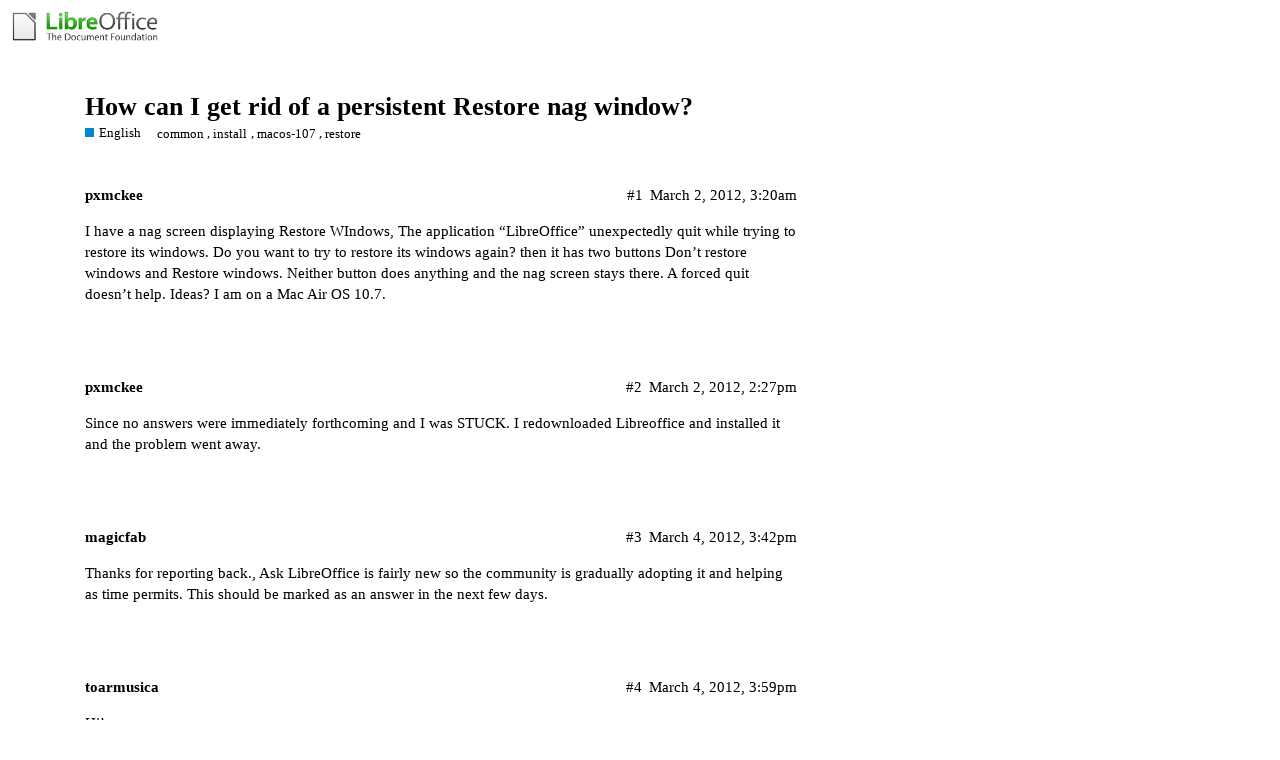

--- FILE ---
content_type: text/html; charset=utf-8
request_url: https://ask.libreoffice.org/t/how-can-i-get-rid-of-a-persistent-restore-nag-window/275
body_size: 3583
content:
<!DOCTYPE html>
<html lang="en">
  <head>
    <meta charset="utf-8">
    <title>How can I get rid of a persistent Restore nag window? - English - Ask LibreOffice</title>
    <meta name="description" content="I have a nag screen displaying Restore WIndows, The application “LibreOffice” unexpectedly quit while trying to restore its windows.  Do you want to try to restore its windows again? then it has two buttons Don’t restore&amp;hellip;">
    <meta name="generator" content="Discourse 2.8.14 - https://github.com/discourse/discourse version 2.8.14">
<link rel="icon" type="image/png" href="https://ask.libreoffice.org/uploads/asklibo/optimized/1X/18bce28c48847a92890104048c5a6b897dd4837c_2_32x32.ico">
<link rel="apple-touch-icon" type="image/png" href="https://ask.libreoffice.org/uploads/asklibo/optimized/3X/1/8/186b0f847089f0083e2a4b10e8ffbf762f5bc0e8_2_180x180.png">
<meta name="theme-color" content="#ffffff">
<meta name="viewport" content="width=device-width, initial-scale=1.0, minimum-scale=1.0, user-scalable=yes, viewport-fit=cover">
<link rel="canonical" href="https://ask.libreoffice.org/t/how-can-i-get-rid-of-a-persistent-restore-nag-window/275" />
<script type="application/ld+json">{"@context":"http://schema.org","@type":"WebSite","url":"https://ask.libreoffice.org","potentialAction":{"@type":"SearchAction","target":"https://ask.libreoffice.org/search?q={search_term_string}","query-input":"required name=search_term_string"}}</script>
<link rel="search" type="application/opensearchdescription+xml" href="https://ask.libreoffice.org/opensearch.xml" title="Ask LibreOffice Search">

      <link href="/stylesheets/desktop_d27751ec6caaa804b1e4b2689a2833daa4bb5e56.css?__ws=ask.libreoffice.org" media="all" rel="stylesheet" data-target="desktop"  />
      <link href="/stylesheets/desktop_theme_1_9cfee57c5db6db6929cb63f093be6b170e819328.css?__ws=ask.libreoffice.org" media="all" rel="stylesheet" data-target="desktop_theme" data-theme-id="1" data-theme-name="default"/>
    
<script src="/theme-javascripts/6bde80bd6ba145910a3745342e3bcd7661b64c16.js?__ws=ask.libreoffice.org"></script>
    
        <link rel="alternate" type="application/rss+xml" title="RSS feed of &#39;How can I get rid of a persistent Restore nag window?&#39;" href="https://ask.libreoffice.org/t/how-can-i-get-rid-of-a-persistent-restore-nag-window/275.rss" />
    <meta property="og:site_name" content="Ask LibreOffice" />
<meta property="og:type" content="website" />
<meta name="twitter:card" content="summary" />
<meta name="twitter:image" content="https://ask.libreoffice.org/uploads/asklibo/original/3X/0/b/0ba00780dee0c302905029ef3da90c89bed88b03.png" />
<meta property="og:image" content="https://ask.libreoffice.org/uploads/asklibo/original/3X/0/b/0ba00780dee0c302905029ef3da90c89bed88b03.png" />
<meta property="og:url" content="https://ask.libreoffice.org/t/how-can-i-get-rid-of-a-persistent-restore-nag-window/275" />
<meta name="twitter:url" content="https://ask.libreoffice.org/t/how-can-i-get-rid-of-a-persistent-restore-nag-window/275" />
<meta property="og:title" content="How can I get rid of a persistent Restore nag window?" />
<meta name="twitter:title" content="How can I get rid of a persistent Restore nag window?" />
<meta property="og:description" content="I have a nag screen displaying Restore WIndows, The application “LibreOffice” unexpectedly quit while trying to restore its windows.  Do you want to try to restore its windows again? then it has two buttons Don’t restore windows and Restore windows. Neither button does anything and the nag screen stays there. A forced quit doesn’t help. Ideas? I am on a Mac Air OS 10.7." />
<meta name="twitter:description" content="I have a nag screen displaying Restore WIndows, The application “LibreOffice” unexpectedly quit while trying to restore its windows.  Do you want to try to restore its windows again? then it has two buttons Don’t restore windows and Restore windows. Neither button does anything and the nag screen stays there. A forced quit doesn’t help. Ideas? I am on a Mac Air OS 10.7." />
<meta property="article:published_time" content="2012-03-02T03:20:34+00:00" />
<meta property="og:ignore_canonical" content="true" />


    <script type="application/ld+json">{"@context":"http://schema.org","@type":"QAPage","name":"How can I get rid of a persistent Restore nag window?","mainEntity":{"@type":"Question","name":"How can I get rid of a persistent Restore nag window?","text":"I have a nag screen displaying Restore WIndows, The application “LibreOffice” unexpectedly quit while trying to restore its windows.  Do you want to try to restore its windows again? then it has two buttons Don’t restore windows and Restore windows. Neither button does anything and the nag screen st&hellip;","upvoteCount":0,"answerCount":0,"dateCreated":"2012-03-02T03:20:34.000Z","author":{"@type":"Person","name":""}}}</script>
  </head>
  <body class="crawler">
    
    <header>
      <a href="/">
          <img src="https://ask.libreoffice.org/uploads/asklibo/original/1X/1eec1ce28d4605f25e751aea59dbef2bc0782151.png" alt="Ask LibreOffice" id="site-logo" style="max-width: 150px;">
      </a>
    </header>
    <div id="main-outlet" class="wrap">
        <div id="topic-title">
    <h1>
      <a href="/t/how-can-i-get-rid-of-a-persistent-restore-nag-window/275">How can I get rid of a persistent Restore nag window?</a>
    </h1>

      <div class="topic-category" itemscope itemtype="http://schema.org/BreadcrumbList">
          <span itemprop="itemListElement" itemscope itemtype="http://schema.org/ListItem">
            <a href="https://ask.libreoffice.org/c/english/5" class="badge-wrapper bullet" itemprop="item">
              <span class='badge-category-bg' style='background-color: #0088CC'></span>
              <span class='badge-category clear-badge'>
                <span class='category-name' itemprop='name'>English</span>
              </span>
            </a>
            <meta itemprop="position" content="1" />
          </span>
      </div>

      <div class="topic-category">
        <div class='discourse-tags list-tags'>
            <a href='https://ask.libreoffice.org/tag/common' class='discourse-tag' rel="tag">common</a>, 
            <a href='https://ask.libreoffice.org/tag/install' class='discourse-tag' rel="tag">install</a>, 
            <a href='https://ask.libreoffice.org/tag/macos-107' class='discourse-tag' rel="tag">macos-107</a>, 
            <a href='https://ask.libreoffice.org/tag/restore' class='discourse-tag' rel="tag">restore</a>
        </div>
      </div>
  </div>

  


      <div itemscope itemtype='http://schema.org/DiscussionForumPosting' class='topic-body crawler-post'>
        <div class='crawler-post-meta'>
          <div itemprop='publisher' itemscope itemtype="http://schema.org/Organization">
            <meta itemprop='name' content='The Document Foundation'>
              <div itemprop='logo' itemscope itemtype="http://schema.org/ImageObject">
                <meta itemprop='url' content='https://ask.libreoffice.org/uploads/asklibo/original/1X/1eec1ce28d4605f25e751aea59dbef2bc0782151.png'>
              </div>
          </div>
          <span class="creator" itemprop="author" itemscope itemtype="http://schema.org/Person">
            <a itemprop="url" href='https://ask.libreoffice.org/u/pxmckee'><span itemprop='name'>pxmckee</span></a>
            
          </span>

          <link itemprop="mainEntityOfPage" href="https://ask.libreoffice.org/t/how-can-i-get-rid-of-a-persistent-restore-nag-window/275">


          <span class="crawler-post-infos">
              <time itemprop='datePublished' datetime='2012-03-02T03:20:34Z' class='post-time'>
                March 2, 2012,  3:20am
              </time>
              <meta itemprop='dateModified' content='2012-03-02T03:20:34Z'>
          <span itemprop='position'>#1</span>
          </span>
        </div>
        <div class='post' itemprop='articleBody'>
          <p>I have a nag screen displaying Restore WIndows, The application “LibreOffice” unexpectedly quit while trying to restore its windows.  Do you want to try to restore its windows again? then it has two buttons Don’t restore windows and Restore windows. Neither button does anything and the nag screen stays there. A forced quit doesn’t help. Ideas? I am on a Mac Air OS 10.7.</p>
        </div>

        <meta itemprop='headline' content='How can I get rid of a persistent Restore nag window?'>
          <meta itemprop='keywords' content='common, install, macos-107, restore'>

        <div itemprop="interactionStatistic" itemscope itemtype="http://schema.org/InteractionCounter">
           <meta itemprop="interactionType" content="http://schema.org/LikeAction"/>
           <meta itemprop="userInteractionCount" content="0" />
           <span class='post-likes'></span>
         </div>

         <div itemprop="interactionStatistic" itemscope itemtype="http://schema.org/InteractionCounter">
            <meta itemprop="interactionType" content="http://schema.org/CommentAction"/>
            <meta itemprop="userInteractionCount" content="0" />
          </div>

      </div>
      <div itemscope itemtype='http://schema.org/DiscussionForumPosting' class='topic-body crawler-post'>
        <div class='crawler-post-meta'>
          <div itemprop='publisher' itemscope itemtype="http://schema.org/Organization">
            <meta itemprop='name' content='The Document Foundation'>
              <div itemprop='logo' itemscope itemtype="http://schema.org/ImageObject">
                <meta itemprop='url' content='https://ask.libreoffice.org/uploads/asklibo/original/1X/1eec1ce28d4605f25e751aea59dbef2bc0782151.png'>
              </div>
          </div>
          <span class="creator" itemprop="author" itemscope itemtype="http://schema.org/Person">
            <a itemprop="url" href='https://ask.libreoffice.org/u/pxmckee'><span itemprop='name'>pxmckee</span></a>
            
          </span>

          <link itemprop="mainEntityOfPage" href="https://ask.libreoffice.org/t/how-can-i-get-rid-of-a-persistent-restore-nag-window/275">


          <span class="crawler-post-infos">
              <time itemprop='datePublished' datetime='2012-03-02T14:27:04Z' class='post-time'>
                March 2, 2012,  2:27pm
              </time>
              <meta itemprop='dateModified' content='2012-03-02T14:27:04Z'>
          <span itemprop='position'>#2</span>
          </span>
        </div>
        <div class='post' itemprop='articleBody'>
          <p>Since no answers were immediately forthcoming and I was STUCK. I redownloaded Libreoffice and installed it and the problem went away.</p>
        </div>

        <meta itemprop='headline' content='How can I get rid of a persistent Restore nag window?'>

        <div itemprop="interactionStatistic" itemscope itemtype="http://schema.org/InteractionCounter">
           <meta itemprop="interactionType" content="http://schema.org/LikeAction"/>
           <meta itemprop="userInteractionCount" content="0" />
           <span class='post-likes'></span>
         </div>

         <div itemprop="interactionStatistic" itemscope itemtype="http://schema.org/InteractionCounter">
            <meta itemprop="interactionType" content="http://schema.org/CommentAction"/>
            <meta itemprop="userInteractionCount" content="1" />
          </div>

      </div>
      <div itemscope itemtype='http://schema.org/DiscussionForumPosting' class='topic-body crawler-post'>
        <div class='crawler-post-meta'>
          <div itemprop='publisher' itemscope itemtype="http://schema.org/Organization">
            <meta itemprop='name' content='The Document Foundation'>
              <div itemprop='logo' itemscope itemtype="http://schema.org/ImageObject">
                <meta itemprop='url' content='https://ask.libreoffice.org/uploads/asklibo/original/1X/1eec1ce28d4605f25e751aea59dbef2bc0782151.png'>
              </div>
          </div>
          <span class="creator" itemprop="author" itemscope itemtype="http://schema.org/Person">
            <a itemprop="url" href='https://ask.libreoffice.org/u/magicfab'><span itemprop='name'>magicfab</span></a>
            
          </span>

          <link itemprop="mainEntityOfPage" href="https://ask.libreoffice.org/t/how-can-i-get-rid-of-a-persistent-restore-nag-window/275">


          <span class="crawler-post-infos">
              <time itemprop='datePublished' datetime='2012-03-04T15:42:00Z' class='post-time'>
                March 4, 2012,  3:42pm
              </time>
              <meta itemprop='dateModified' content='2012-03-04T15:42:00Z'>
          <span itemprop='position'>#3</span>
          </span>
        </div>
        <div class='post' itemprop='articleBody'>
          <p>Thanks for reporting back., Ask LibreOffice is fairly new so the community is gradually adopting it and helping as time permits. This should be marked as an answer in the next few days.</p>
        </div>

        <meta itemprop='headline' content='How can I get rid of a persistent Restore nag window?'>

        <div itemprop="interactionStatistic" itemscope itemtype="http://schema.org/InteractionCounter">
           <meta itemprop="interactionType" content="http://schema.org/LikeAction"/>
           <meta itemprop="userInteractionCount" content="0" />
           <span class='post-likes'></span>
         </div>

         <div itemprop="interactionStatistic" itemscope itemtype="http://schema.org/InteractionCounter">
            <meta itemprop="interactionType" content="http://schema.org/CommentAction"/>
            <meta itemprop="userInteractionCount" content="0" />
          </div>

      </div>
      <div itemscope itemtype='http://schema.org/DiscussionForumPosting' class='topic-body crawler-post'>
        <div class='crawler-post-meta'>
          <div itemprop='publisher' itemscope itemtype="http://schema.org/Organization">
            <meta itemprop='name' content='The Document Foundation'>
              <div itemprop='logo' itemscope itemtype="http://schema.org/ImageObject">
                <meta itemprop='url' content='https://ask.libreoffice.org/uploads/asklibo/original/1X/1eec1ce28d4605f25e751aea59dbef2bc0782151.png'>
              </div>
          </div>
          <span class="creator" itemprop="author" itemscope itemtype="http://schema.org/Person">
            <a itemprop="url" href='https://ask.libreoffice.org/u/toarmusica'><span itemprop='name'>toarmusica</span></a>
            
          </span>

          <link itemprop="mainEntityOfPage" href="https://ask.libreoffice.org/t/how-can-i-get-rid-of-a-persistent-restore-nag-window/275">


          <span class="crawler-post-infos">
              <time itemprop='datePublished' datetime='2012-03-04T15:59:16Z' class='post-time'>
                March 4, 2012,  3:59pm
              </time>
              <meta itemprop='dateModified' content='2012-03-04T15:59:16Z'>
          <span itemprop='position'>#4</span>
          </span>
        </div>
        <div class='post' itemprop='articleBody'>
          <p>Hi!</p>
<p>I have the same problem, although reinstall LibreOffice continues with a persistent nag…</p>
<p>Thanks</p>
<p>(Macbookpro - OS X 10.7.2)</p>
        </div>

        <meta itemprop='headline' content='How can I get rid of a persistent Restore nag window?'>

        <div itemprop="interactionStatistic" itemscope itemtype="http://schema.org/InteractionCounter">
           <meta itemprop="interactionType" content="http://schema.org/LikeAction"/>
           <meta itemprop="userInteractionCount" content="0" />
           <span class='post-likes'></span>
         </div>

         <div itemprop="interactionStatistic" itemscope itemtype="http://schema.org/InteractionCounter">
            <meta itemprop="interactionType" content="http://schema.org/CommentAction"/>
            <meta itemprop="userInteractionCount" content="1" />
          </div>

      </div>
      <div itemscope itemtype='http://schema.org/DiscussionForumPosting' class='topic-body crawler-post'>
        <div class='crawler-post-meta'>
          <div itemprop='publisher' itemscope itemtype="http://schema.org/Organization">
            <meta itemprop='name' content='The Document Foundation'>
              <div itemprop='logo' itemscope itemtype="http://schema.org/ImageObject">
                <meta itemprop='url' content='https://ask.libreoffice.org/uploads/asklibo/original/1X/1eec1ce28d4605f25e751aea59dbef2bc0782151.png'>
              </div>
          </div>
          <span class="creator" itemprop="author" itemscope itemtype="http://schema.org/Person">
            <a itemprop="url" href='https://ask.libreoffice.org/u/magicfab'><span itemprop='name'>magicfab</span></a>
            
          </span>

          <link itemprop="mainEntityOfPage" href="https://ask.libreoffice.org/t/how-can-i-get-rid-of-a-persistent-restore-nag-window/275">


          <span class="crawler-post-infos">
              <time itemprop='datePublished' datetime='2012-03-04T16:19:50Z' class='post-time'>
                March 4, 2012,  4:19pm
              </time>
              <meta itemprop='dateModified' content='2012-03-04T16:19:50Z'>
          <span itemprop='position'>#5</span>
          </span>
        </div>
        <div class='post' itemprop='articleBody'>
          <p>Please do not post an answer unless it is related directly to the question asked. Posting an answer is not for continued discussion.<br>
You may want to completely remove your LibreOffice data and try again. If you don’t know how, please ask about it in another question.</p>
        </div>

        <meta itemprop='headline' content='How can I get rid of a persistent Restore nag window?'>

        <div itemprop="interactionStatistic" itemscope itemtype="http://schema.org/InteractionCounter">
           <meta itemprop="interactionType" content="http://schema.org/LikeAction"/>
           <meta itemprop="userInteractionCount" content="0" />
           <span class='post-likes'></span>
         </div>

         <div itemprop="interactionStatistic" itemscope itemtype="http://schema.org/InteractionCounter">
            <meta itemprop="interactionType" content="http://schema.org/CommentAction"/>
            <meta itemprop="userInteractionCount" content="0" />
          </div>

      </div>
      <div itemscope itemtype='http://schema.org/DiscussionForumPosting' class='topic-body crawler-post'>
        <div class='crawler-post-meta'>
          <div itemprop='publisher' itemscope itemtype="http://schema.org/Organization">
            <meta itemprop='name' content='The Document Foundation'>
              <div itemprop='logo' itemscope itemtype="http://schema.org/ImageObject">
                <meta itemprop='url' content='https://ask.libreoffice.org/uploads/asklibo/original/1X/1eec1ce28d4605f25e751aea59dbef2bc0782151.png'>
              </div>
          </div>
          <span class="creator" itemprop="author" itemscope itemtype="http://schema.org/Person">
            <a itemprop="url" href='https://ask.libreoffice.org/u/magicfab'><span itemprop='name'>magicfab</span></a>
            
              closed 
          </span>

          <link itemprop="mainEntityOfPage" href="https://ask.libreoffice.org/t/how-can-i-get-rid-of-a-persistent-restore-nag-window/275">


          <span class="crawler-post-infos">
              <time itemprop='datePublished' datetime='2012-03-04T16:21:00Z' class='post-time'>
                March 4, 2012,  4:21pm
              </time>
              <meta itemprop='dateModified' content='2012-03-04T16:21:00Z'>
          <span itemprop='position'>#6</span>
          </span>
        </div>
        <div class='post' itemprop='articleBody'>
          
        </div>

        <meta itemprop='headline' content='How can I get rid of a persistent Restore nag window?'>

        <div itemprop="interactionStatistic" itemscope itemtype="http://schema.org/InteractionCounter">
           <meta itemprop="interactionType" content="http://schema.org/LikeAction"/>
           <meta itemprop="userInteractionCount" content="0" />
           <span class='post-likes'></span>
         </div>

         <div itemprop="interactionStatistic" itemscope itemtype="http://schema.org/InteractionCounter">
            <meta itemprop="interactionType" content="http://schema.org/CommentAction"/>
            <meta itemprop="userInteractionCount" content="0" />
          </div>

      </div>






    </div>
    <footer class="container wrap">
      <nav class='crawler-nav'>
        <ul>
        <li itemscope itemtype='http://schema.org/SiteNavigationElement'>
          <span itemprop='name'>
            <a href='/' itemprop="url">Home </a>
          </span>
        </li>
        <li itemscope itemtype='http://schema.org/SiteNavigationElement'>
          <span itemprop='name'>
            <a href='/categories' itemprop="url">Categories </a>
          </span>
        </li>
        <li itemscope itemtype='http://schema.org/SiteNavigationElement'>
          <span itemprop='name'>
            <a href='/guidelines' itemprop="url">FAQ/Guidelines </a>
          </span>
        </li>
        <li itemscope itemtype='http://schema.org/SiteNavigationElement'>
          <span itemprop='name'>
            <a href='/tos' itemprop="url">Terms of Service </a>
          </span>
        </li>
        <li itemscope itemtype='http://schema.org/SiteNavigationElement'>
          <span itemprop='name'>
            <a href='/privacy' itemprop="url">Privacy Policy </a>
          </span>
        </li>
        </ul>
      </nav>
      <p class='powered-by-link'>Powered by <a href="https://www.discourse.org">Discourse</a>, best viewed with JavaScript enabled</p>
    </footer>
    <div class="tdf-footer-legal">
  <hr>
  <p>
    <a href="https://www.libreoffice.org/imprint" target="_blank">Impressum (Legal Info)</a> |
    <a href="https://www.libreoffice.org/privacy" target="_blank">Datenschutzerklärung (Privacy Policy)</a>
     
    Content on this site is licensed under a <a href="https://creativecommons.org/licenses/by-sa/3.0/legalcode">Creative Commons Attribution Share Alike 3.0</a> license.
    </p>
</div>
    
  </body>
  
</html>
